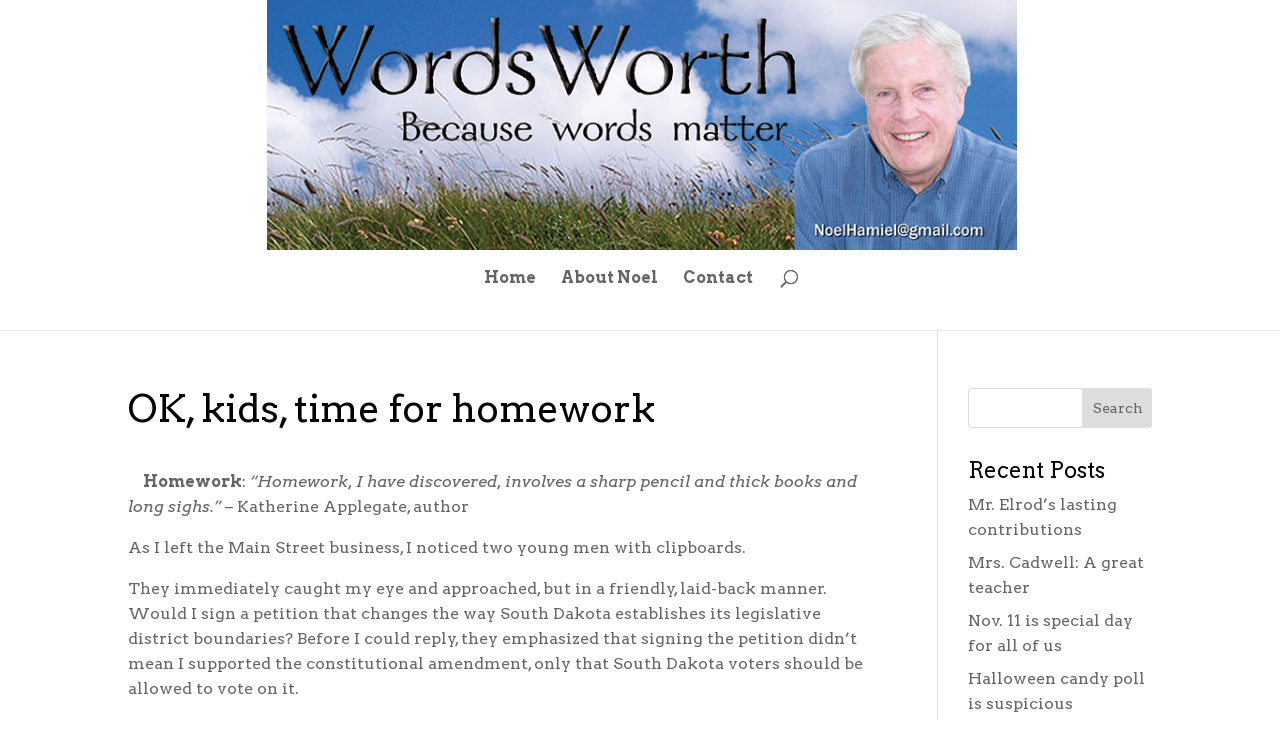

--- FILE ---
content_type: text/html; charset=utf-8
request_url: https://www.google.com/recaptcha/api2/anchor?ar=1&k=6LfXsvAUAAAAAJVEO6ul6yz7dfGg8J3HmB6S43mw&co=aHR0cHM6Ly9ub2VsaGFtaWVsLmNvbTo0NDM.&hl=en&v=TkacYOdEJbdB_JjX802TMer9&size=invisible&anchor-ms=20000&execute-ms=15000&cb=9velychdo7an
body_size: 45001
content:
<!DOCTYPE HTML><html dir="ltr" lang="en"><head><meta http-equiv="Content-Type" content="text/html; charset=UTF-8">
<meta http-equiv="X-UA-Compatible" content="IE=edge">
<title>reCAPTCHA</title>
<style type="text/css">
/* cyrillic-ext */
@font-face {
  font-family: 'Roboto';
  font-style: normal;
  font-weight: 400;
  src: url(//fonts.gstatic.com/s/roboto/v18/KFOmCnqEu92Fr1Mu72xKKTU1Kvnz.woff2) format('woff2');
  unicode-range: U+0460-052F, U+1C80-1C8A, U+20B4, U+2DE0-2DFF, U+A640-A69F, U+FE2E-FE2F;
}
/* cyrillic */
@font-face {
  font-family: 'Roboto';
  font-style: normal;
  font-weight: 400;
  src: url(//fonts.gstatic.com/s/roboto/v18/KFOmCnqEu92Fr1Mu5mxKKTU1Kvnz.woff2) format('woff2');
  unicode-range: U+0301, U+0400-045F, U+0490-0491, U+04B0-04B1, U+2116;
}
/* greek-ext */
@font-face {
  font-family: 'Roboto';
  font-style: normal;
  font-weight: 400;
  src: url(//fonts.gstatic.com/s/roboto/v18/KFOmCnqEu92Fr1Mu7mxKKTU1Kvnz.woff2) format('woff2');
  unicode-range: U+1F00-1FFF;
}
/* greek */
@font-face {
  font-family: 'Roboto';
  font-style: normal;
  font-weight: 400;
  src: url(//fonts.gstatic.com/s/roboto/v18/KFOmCnqEu92Fr1Mu4WxKKTU1Kvnz.woff2) format('woff2');
  unicode-range: U+0370-0377, U+037A-037F, U+0384-038A, U+038C, U+038E-03A1, U+03A3-03FF;
}
/* vietnamese */
@font-face {
  font-family: 'Roboto';
  font-style: normal;
  font-weight: 400;
  src: url(//fonts.gstatic.com/s/roboto/v18/KFOmCnqEu92Fr1Mu7WxKKTU1Kvnz.woff2) format('woff2');
  unicode-range: U+0102-0103, U+0110-0111, U+0128-0129, U+0168-0169, U+01A0-01A1, U+01AF-01B0, U+0300-0301, U+0303-0304, U+0308-0309, U+0323, U+0329, U+1EA0-1EF9, U+20AB;
}
/* latin-ext */
@font-face {
  font-family: 'Roboto';
  font-style: normal;
  font-weight: 400;
  src: url(//fonts.gstatic.com/s/roboto/v18/KFOmCnqEu92Fr1Mu7GxKKTU1Kvnz.woff2) format('woff2');
  unicode-range: U+0100-02BA, U+02BD-02C5, U+02C7-02CC, U+02CE-02D7, U+02DD-02FF, U+0304, U+0308, U+0329, U+1D00-1DBF, U+1E00-1E9F, U+1EF2-1EFF, U+2020, U+20A0-20AB, U+20AD-20C0, U+2113, U+2C60-2C7F, U+A720-A7FF;
}
/* latin */
@font-face {
  font-family: 'Roboto';
  font-style: normal;
  font-weight: 400;
  src: url(//fonts.gstatic.com/s/roboto/v18/KFOmCnqEu92Fr1Mu4mxKKTU1Kg.woff2) format('woff2');
  unicode-range: U+0000-00FF, U+0131, U+0152-0153, U+02BB-02BC, U+02C6, U+02DA, U+02DC, U+0304, U+0308, U+0329, U+2000-206F, U+20AC, U+2122, U+2191, U+2193, U+2212, U+2215, U+FEFF, U+FFFD;
}
/* cyrillic-ext */
@font-face {
  font-family: 'Roboto';
  font-style: normal;
  font-weight: 500;
  src: url(//fonts.gstatic.com/s/roboto/v18/KFOlCnqEu92Fr1MmEU9fCRc4AMP6lbBP.woff2) format('woff2');
  unicode-range: U+0460-052F, U+1C80-1C8A, U+20B4, U+2DE0-2DFF, U+A640-A69F, U+FE2E-FE2F;
}
/* cyrillic */
@font-face {
  font-family: 'Roboto';
  font-style: normal;
  font-weight: 500;
  src: url(//fonts.gstatic.com/s/roboto/v18/KFOlCnqEu92Fr1MmEU9fABc4AMP6lbBP.woff2) format('woff2');
  unicode-range: U+0301, U+0400-045F, U+0490-0491, U+04B0-04B1, U+2116;
}
/* greek-ext */
@font-face {
  font-family: 'Roboto';
  font-style: normal;
  font-weight: 500;
  src: url(//fonts.gstatic.com/s/roboto/v18/KFOlCnqEu92Fr1MmEU9fCBc4AMP6lbBP.woff2) format('woff2');
  unicode-range: U+1F00-1FFF;
}
/* greek */
@font-face {
  font-family: 'Roboto';
  font-style: normal;
  font-weight: 500;
  src: url(//fonts.gstatic.com/s/roboto/v18/KFOlCnqEu92Fr1MmEU9fBxc4AMP6lbBP.woff2) format('woff2');
  unicode-range: U+0370-0377, U+037A-037F, U+0384-038A, U+038C, U+038E-03A1, U+03A3-03FF;
}
/* vietnamese */
@font-face {
  font-family: 'Roboto';
  font-style: normal;
  font-weight: 500;
  src: url(//fonts.gstatic.com/s/roboto/v18/KFOlCnqEu92Fr1MmEU9fCxc4AMP6lbBP.woff2) format('woff2');
  unicode-range: U+0102-0103, U+0110-0111, U+0128-0129, U+0168-0169, U+01A0-01A1, U+01AF-01B0, U+0300-0301, U+0303-0304, U+0308-0309, U+0323, U+0329, U+1EA0-1EF9, U+20AB;
}
/* latin-ext */
@font-face {
  font-family: 'Roboto';
  font-style: normal;
  font-weight: 500;
  src: url(//fonts.gstatic.com/s/roboto/v18/KFOlCnqEu92Fr1MmEU9fChc4AMP6lbBP.woff2) format('woff2');
  unicode-range: U+0100-02BA, U+02BD-02C5, U+02C7-02CC, U+02CE-02D7, U+02DD-02FF, U+0304, U+0308, U+0329, U+1D00-1DBF, U+1E00-1E9F, U+1EF2-1EFF, U+2020, U+20A0-20AB, U+20AD-20C0, U+2113, U+2C60-2C7F, U+A720-A7FF;
}
/* latin */
@font-face {
  font-family: 'Roboto';
  font-style: normal;
  font-weight: 500;
  src: url(//fonts.gstatic.com/s/roboto/v18/KFOlCnqEu92Fr1MmEU9fBBc4AMP6lQ.woff2) format('woff2');
  unicode-range: U+0000-00FF, U+0131, U+0152-0153, U+02BB-02BC, U+02C6, U+02DA, U+02DC, U+0304, U+0308, U+0329, U+2000-206F, U+20AC, U+2122, U+2191, U+2193, U+2212, U+2215, U+FEFF, U+FFFD;
}
/* cyrillic-ext */
@font-face {
  font-family: 'Roboto';
  font-style: normal;
  font-weight: 900;
  src: url(//fonts.gstatic.com/s/roboto/v18/KFOlCnqEu92Fr1MmYUtfCRc4AMP6lbBP.woff2) format('woff2');
  unicode-range: U+0460-052F, U+1C80-1C8A, U+20B4, U+2DE0-2DFF, U+A640-A69F, U+FE2E-FE2F;
}
/* cyrillic */
@font-face {
  font-family: 'Roboto';
  font-style: normal;
  font-weight: 900;
  src: url(//fonts.gstatic.com/s/roboto/v18/KFOlCnqEu92Fr1MmYUtfABc4AMP6lbBP.woff2) format('woff2');
  unicode-range: U+0301, U+0400-045F, U+0490-0491, U+04B0-04B1, U+2116;
}
/* greek-ext */
@font-face {
  font-family: 'Roboto';
  font-style: normal;
  font-weight: 900;
  src: url(//fonts.gstatic.com/s/roboto/v18/KFOlCnqEu92Fr1MmYUtfCBc4AMP6lbBP.woff2) format('woff2');
  unicode-range: U+1F00-1FFF;
}
/* greek */
@font-face {
  font-family: 'Roboto';
  font-style: normal;
  font-weight: 900;
  src: url(//fonts.gstatic.com/s/roboto/v18/KFOlCnqEu92Fr1MmYUtfBxc4AMP6lbBP.woff2) format('woff2');
  unicode-range: U+0370-0377, U+037A-037F, U+0384-038A, U+038C, U+038E-03A1, U+03A3-03FF;
}
/* vietnamese */
@font-face {
  font-family: 'Roboto';
  font-style: normal;
  font-weight: 900;
  src: url(//fonts.gstatic.com/s/roboto/v18/KFOlCnqEu92Fr1MmYUtfCxc4AMP6lbBP.woff2) format('woff2');
  unicode-range: U+0102-0103, U+0110-0111, U+0128-0129, U+0168-0169, U+01A0-01A1, U+01AF-01B0, U+0300-0301, U+0303-0304, U+0308-0309, U+0323, U+0329, U+1EA0-1EF9, U+20AB;
}
/* latin-ext */
@font-face {
  font-family: 'Roboto';
  font-style: normal;
  font-weight: 900;
  src: url(//fonts.gstatic.com/s/roboto/v18/KFOlCnqEu92Fr1MmYUtfChc4AMP6lbBP.woff2) format('woff2');
  unicode-range: U+0100-02BA, U+02BD-02C5, U+02C7-02CC, U+02CE-02D7, U+02DD-02FF, U+0304, U+0308, U+0329, U+1D00-1DBF, U+1E00-1E9F, U+1EF2-1EFF, U+2020, U+20A0-20AB, U+20AD-20C0, U+2113, U+2C60-2C7F, U+A720-A7FF;
}
/* latin */
@font-face {
  font-family: 'Roboto';
  font-style: normal;
  font-weight: 900;
  src: url(//fonts.gstatic.com/s/roboto/v18/KFOlCnqEu92Fr1MmYUtfBBc4AMP6lQ.woff2) format('woff2');
  unicode-range: U+0000-00FF, U+0131, U+0152-0153, U+02BB-02BC, U+02C6, U+02DA, U+02DC, U+0304, U+0308, U+0329, U+2000-206F, U+20AC, U+2122, U+2191, U+2193, U+2212, U+2215, U+FEFF, U+FFFD;
}

</style>
<link rel="stylesheet" type="text/css" href="https://www.gstatic.com/recaptcha/releases/TkacYOdEJbdB_JjX802TMer9/styles__ltr.css">
<script nonce="Ull_SvR4MtHJb3ledsdo1w" type="text/javascript">window['__recaptcha_api'] = 'https://www.google.com/recaptcha/api2/';</script>
<script type="text/javascript" src="https://www.gstatic.com/recaptcha/releases/TkacYOdEJbdB_JjX802TMer9/recaptcha__en.js" nonce="Ull_SvR4MtHJb3ledsdo1w">
      
    </script></head>
<body><div id="rc-anchor-alert" class="rc-anchor-alert"></div>
<input type="hidden" id="recaptcha-token" value="[base64]">
<script type="text/javascript" nonce="Ull_SvR4MtHJb3ledsdo1w">
      recaptcha.anchor.Main.init("[\x22ainput\x22,[\x22bgdata\x22,\x22\x22,\[base64]/[base64]/[base64]/[base64]/[base64]/[base64]/[base64]/[base64]/[base64]/[base64]/[base64]\x22,\[base64]\\u003d\x22,\x22w47CgipHEsK9aMOPAnLDssKsRWJkwogQbsOpD0/DgGV6wp8twrQ5wrRiWgzClBzCk3/DlQ7DhGXDucONEylTZiUywq/DoHg6w4DCtMOHw7AYwrnDusOvWEQdw6JWwrtPcMKoNGTChEnDnsKham1cAULDvMK5YCzCg18Dw48vw6QFKDYLIGrCsMKdYHfCgsKBV8K7TcOrwrZdesK6T1Ylw5/[base64]/Dk8KawrTDnRYDw6zCm8KXw78TS8Khwq/DjzjDnF7Dvg4gwqTDjVfDg38uA8O7HsKIwq/DpS3DoALDncKPwoYPwptfIsOSw4IWw4kJesKawpYOEMO2bHR9E8OEAcO7WQt7w4UZwrTCo8OywrRDwp7CujvDkwBSYTDCoSHDkMKbw5FiwovDogLCtj0Gwp3CpcKNw6bCtxIdwr/DtGbCncKeaMK2w7nDocKxwr/[base64]/CrsOicMKtLHAvY8KWwromw4YFZMOQTcO2MyDDi8KHRGMDwoDCl21oLMOWw4/Cv8ONw4DDocKqw6pbw7kSwqBfw5pAw5LCumR+wrJ7FxbCr8OQSMO2wolLw6bDpiZ2w5hBw7nDvGfDsyTCi8Kkwr9ELsOqEsKPEDPCkMKKW8KKw691w4jCjTtywrg7AnnDnjJAw5wENCJdSXjCs8Kvwq7DncO3YCJgwozCtkMyWsOtEDNgw59+woHCkV7CtU/DqhvCl8Ofwq4nw4h5wr7CiMOIacOyfBHClcKewoQ5w59Gw51dw41ew4kCwrVsw7YIA3hfw4sIC3EkWhXCrFI2w4TDhMKPw5TCqsKofMOyCsOcw4ZjwqQ+UETChwQlBG5ewobDmDMxw4nDu8KWw5IWdy9nwqDCtcOsbi/[base64]/Cmh4+a8KbD3UNY8KkbcOSwr/[base64]/[base64]/H8OLw7DCoz4AwqMbBWDDhAbDl8Oww7QFFcOQYcO7wqEjPhDDgsKHwqnDhcKxw4vCn8KJUxfCncK8AcKKw6cUXFlrGibCp8K/[base64]/wqMpw6tlf8Obw7RoGMO4XcO6wrbDiA4lwrjDqMO3UsKYwqVqMVwLwpxMw7/CrsOTwofDpg/DpcKhM0fDm8OOwoDCr2EZw5UOw65GDsOIw4VTwr/DvFloZXpkwofDqhvCtGBbwrQWworDl8KYI8KrwqUhw4JISsKyw6h7wq9rw4jDkQ3DjMKrw6ZWSwNzw4k0FwPDnEjDsnlhLSt5w7RqDU4Aw5AiHsOgLcK9wqnDkzTDkcK8w5/CgMKcwrR9KybDuWF6wowPPsObwp3DonN8JV/CicK+DcO9KBMKw4PCsl/[base64]/Ct8KuEsKTw73CvWXDg2zCu8OfQ3ZMwrEyTHnCr1DDvUPCr8KYVxthwrvDqUPClcO7w5jDmMKLDx4IecOpwqvCnQTDjcKuKCN2w4gfwo/[base64]/CrmYKw6Qfwrppw7DDkDXCh2hHw5DCmk0HwqrDkg/Dum0Wwolbw78Cw6kgeXHCucO3IMOowoHCrsOzwoNPw7V9ZhQyQDltfH/[base64]/[base64]/DsFQowoUmwph4w68PwpzCsWbCiBbDtcKwYCDCrsOsZF/CncKsN2vDocOqTFpzP1xDwqvCuzE/[base64]/[base64]/[base64]/[base64]/[base64]/w6zCiiXCoBvCiD7CvcOqwo7CtMK4GcOZwrdiE8Ozwog3wopxa8OFCTXCmSYpwpzDusKCw5XCrDnCm3vDjSRDH8K1Q8KCI1DDlsOHw6A2w4cYcW3Csh7DoMO1wq7CssK7w7vDucKnwq7DnH/DhhZdDjnClnFaw4XDlsKqFTgzT1B9wprDq8OPw78RHsO9ZcK0H3knwo7DqMOwwrfCn8K9WhvChsKvw7FDw7jCrioJDcKFwrtJBBrDk8OFHcOnD27Ci39aSU1MfsOhYsKCwrsdC8OLwo7CgA9kw6XCs8OVw6HDmsKbwr/CscOXScKaW8Obw5txWsKyw5ZSBsO6w7LCjcKkRcOpwpYeOcK0wo48w4bCgsKEVsOQGgfCqBs9PMOBw54pwr4ow7lTw4UNwq3CqwYEBcKTQMKewoE9wp/Cq8OMHMKYR2TDj8Kiw4vChMKLwqklDMKrw6jDpTQiQsKZwpYIfm4OV8O5wowIMy5mwrEIwo1vw4fDgMKvw5Atw41Lw5LCvA4TTcKDw5fCusKnw7vDoSrCscKhLUoNw5URB8KDw6N/AUzDlWPCoEorwpfDlArDmljCrcKuQ8Omwr9wworCq3XCoifDi8KxJDPDhMO/[base64]/DgcKQwqMlw54gwpjDj8OQw7bDocKzB8KNYm7DksK2AMKMVF7DuMK/[base64]/DocOlwrlew4s9w4hEWsOFw4BvcADDk35+wpQMwqzCnMOiOEg+WsKVATzDtnPCnQw+CjE5wo14wpjCjD/[base64]/[base64]/Dp8OMw6FAOF3CisKcAMONXcKhw4XCqcKNSjXChw3CmsOFw4Y0wrR6w5RjI1YkJTxxwpTCjTvCqS5MdR9Jw6QjQw4LW8ONYX9vw4QBPAYMwowBdMK3cMKpYhnCmHzDmMKvwrzDq2HCncODPwgGGmTCtsKTw7/DhMKeb8OxKcOpw6jCi2XDqsKZAknChMKHD8OowofChsO5RRzCtgDDkV/DpMOwccO3RMORfsKuwqd6D8KtwoPDmcOuRwfCnDE9wofCmlMHwqJCw4rDh8Kew6F2KcKsw4LChkrDrG/Ch8KVEm0gcsKzw5vCqMKBMVYUw6nCt8Kcw4Y7LcOzwrTDmHgPwq/ChQ05w6rDkThiwptvMcKAw606w4lje8OhRULDuAlfXcOGw5jCscOTwqvCpMONwrc9VTXCjcO5wo/CsQ1AUcOew6JATMOcw5ZWEcOWw53DhgFhw4Bvwq/ClBBAfcOmwqvDsMK8C8KpwpnDmMKKbsOvwpzCs3BUf0kuVzbCicOew4VEMMOyKCd0w7/DoVfDixPDvn8UasKYw7QrXcK2wq9pw63DqcOqFmHDosKSemvCp2nCqMOPE8OZw7rCiltIwrHCj8Ovw4/DqsKOwr/[base64]/Cs37CjyJ/OsKIwo/DgcO9wqcYN8OFGcOzw6bCrsK4JRbDvMKYwrVowqNow7nDr8OtU0HDlMKEUsObwpHCgcKLwo4Uw6MdBjLDlsKsc0vCijnCtksTTm1yYcOgw5jCqlFlHXnDgcKKJMO6MMKWFhJ0bWszSiHCgW3DhMKsw47DnsK0wotYw5PDoTfCnw/CsTPCpcOvw73CssO/w6I7wpsReCJRYwlZw7jDmxzDjWjCijXCnsKePTpkeW5zwrswwqpWDsKvw5t9P0fCj8Kjw6vDtsKcdcKFasKFw6HDicOrwrDDpQrCucO/w7jDr8K2Ckg3w4rCkcOvw6XDvhphw7vDs8Krw5nDigkKw6IQDMOxTDDCgMK4w5oua8OqJFTDjFV5AmB5ZcKsw7x/KhPDpUPCsQY3FX1kSTTDpcKqwqTCm3fChAk2aA1dwrk/Ulw4wrbCkcKhw7taw5BZw7zDk8O+wokkw58Qwo7DgBbCkhDCj8KBwqXDhg7Cj0LDtMKFwpohwq9NwoN/[base64]/CucO3woPCp2HDmBzDrMO9wqXChsO+BMORw5fCqsKMV2PCtzrDpgHCmcKpwppQwoXCjA8YwooMwpFeK8OfwprCiDfCpMKpE8KBaWF2T8ONEAfCt8KTFTNECcKTAMOmw4liwpnCkgR5A8OYwrY/NifDrsK4wq7DlMK8wrFlw67CnVkHRMKxwo4wcyTDlsOeQMKUw6PDk8OtesOrMcKxwqEOb1EpwonDgCskacOhwo/[base64]/CisOOYMOKwrlUwoIhw7QbTUXCmRpvCGcDZ3/DhXbDj8Oywp94w5jCrsOdHMK7w7Ilw4DDtgDDpCvDtQJ/[base64]/[base64]/XXEAw7XChMKWMRppAnfChcKDw5LCnQbClRzCtcODLRjDjcOrw5DCjQsWWcOwwqBnb24POsOLwoLDjB7Dg1gVwoZ3S8KFQBpBwqXDoMOzEnx6ZTrDq8KIMX7CjiDCrMKCa8O8eTs6wqZ6AMKFw6/CnTB5ZcOWHMKpPGjCg8O/wphVw4rDm3XDhsKfwqg+cD9Ew4XCt8Knw7pkwo4tZcKKcWMywpjDmcK0YRzDuHfDpDB/QsO8w5RwAMOleF4nw5TChi5KUMOxdcOGwqPDlcOmHMK3wqDDrhfCocOLAHVbUBN/[base64]/CscKFIivCslQURsO6PAnClsK4YsKPTiDCmMKzSMKFJcOAwqzCvzYTw7Zowr7DkMKpwqN5YgvCgcKtw7YlBjN8w7JDKMOELSLDisOhcnxgw77CrktODcOCf2/DiMOXw5PCjA7CsVDCjsOuw7/CuhcabcK1OkbCtG7DkMKGw75awpLDisO3wpgJNnHDoio4wp4OCMOfS2o1dcKZwrhYYcOLwqXCuMOoCFnCmsKHw7DCpD7DrcKjw5TDhcKYwq4uw7BabERGw4LCkhIBXMKjw7rCr8KdbMOKw7HDrsKFwqdJYlJIVMKHG8KHwp8/KsOLGMOvKcO1w6nDknrChVTDhcKMwq7CoMKswohQR8OKwqXDvVdbAh3DgQAZw6JzwqEgwoXCqnLCgcOAw47Cp3t9wpzCi8OPPj/DjMOFw71gwpTCl2huw5UtwoMjw7tvw4jDmMOAUcOpwpERwr9aPcKaX8ObWgXDmn7DuMOcWcKKVcK/wr59w7NHFcOEw6UFwphSw48tOcKPw5PDocObAE4iw74KwpHDscOdPMKKw7DCk8KKwoB3wqHDiMKLwrbDrsOtSxsRwqhXw4xZAQ5uw4luAcORE8OlwoVYwpdowr/CnsK1wrtmBMKKwqPCqsKRMBnDu8Kdf2xrw4JMfRzCn8OsI8OHwoDDg8K7w5zCsS4Jw7/CncKow7Umw5jDvGXCtsO4wr7CkcKVwpQQG2XCj218K8OFdMKqMsKiHMOzBMOXw7tdAiXDjsKvVsKDAQNRIcKpw7kLw4/CqcKdwrkew7PCrsOVw5vDqhBXYxIXehREXG3Ds8O0w7LCi8OeUjJyDBHCoMKYBFoOw4Vbfj8bwr59DikJI8Oaw5HCrFFufsKsVcKGIcKgw7QGw6vDswQnw4PCs8OlScKwN8KDPcO/wr4EahTCvV3DncKbYMOKZhzDvU53MgVAw4k3w67CjsOkw6NTecKNwoVXw5DCsjBnwrHDqhLDlcObNDllwoIlFkRGwq/ChW3DicObP8OLUyx3dMO6wpXCpinCpcKsYcKNwpDCmlPDjVYlKsK3IW/DlMK9wokLwpzDsUjDlHVYw7ZqVSDDosK1OMORw6HDlzVWSglCZcK9JcKHJDPDrsOxDcOUwpdyRcKaw41hfMKcw50qUljCvsO+worCp8K8w58ODlhRw5zDiQ0EdXHDpH8sw48owrjDrnYnwqUiDHpcwqIBwrzDo8KSw6XCmzBEwpgGF8Kuw7V4AcKKwoPDuMOxOMK/wqNzcFZJw53DgsOjKBvDo8Oxwp0Kw7/DkwEPwpVWMsO+w6jDocO4P8KEPGzCrAdGQA3CksKOJ1/[base64]/w67Ci8OFw6NNGsK2bMO4BMKzO3LCphLDuSYlw5HClsOtbwo8VFLDgygne0DCiMK1YGnDsy/[base64]/GMKJJsOEw4PCisK6UGjCm8KWEiZqalUEw5/CuS/Dr3rDoVclZ8K2fSjCjB89QsK7JcO+HMOvw5HDgcKcKHU3w6XCicOvw5QAXhl+XXXCgDNmw7/CssKSU2HDlF5BFw3CoVLDg8KYMANiLmDDlUV6wqwFwp3CtMOmwpfDuGLCucKbCsKlw4PCqho9wpPDtGnCtmQ/D1zCuzIywrUyEcKqw7s2w7AhwrAvwoAQw4hkKMKVw6wow5zDmBEdGXXCncKUHcKlfsORw7NEI8OpXnLCkVNsw6rCoxvDlxtrwoMMwrg4LBYmL1jDjC/Dn8KLNcOoZjTCocK1w7BrPBhXw5zCusKLUCXDjARlw4XDmcKHwo7Cl8KbQMOJVwFiSypSwog6wpBLw6JOw5nChEzDvXfDuChVw6PDtVIqw6pvb057w7TCkj3DusKWUANtfBXDv0/CssO3PAvCssKiw6kMN0ExwpRHCMKjOMKUw5BQw7AoYsOSQ8K8wqFAwo/CqXHChMKDwqB3VsKTw5sNUyvCri9LBsO8C8KGFMOcAsKpLU/CsgPDnW7ClT/DvArCg8Obw6Zpw6Nzw5PClsOaw5fCrH51w6hKA8KKwpnCisK3wo3Cgz81dMKZS8KXw6ZwCVvDmsOKwqIJCcK0fMOzLw/DoMKjw7UiNBNIZxXCpj/DgMKIOR7DpHRdw6DCqgDDsz/Dh8KtDGbDqyTDscKdFkQcwrkUw74xZMOzTnJ4w4HCiVfCsMKFPVHCsVjCmh1YwqvDpRDClcOhwqfCjTtnaMKXVcOtw5N4UcK+w5MQT8OVwqPCpQRhQggRJn/Dlzxkw5MeSU89dRgfw7IrwrDDohBsJMOGeRjDjijCpF/DtcKUdMKcw7lTfRwCwqY/QlA3asKnUnMHwrnDhw5twphDSMOQMQNqJcOdw6bDgMOiwpbDg8OfTsOZwpAaYcKfw47DtMOPwpDDhAMtWBzDom0ywpzCn0XDkTA1wrJwN8OZwpPDu8Osw6nCicO4JX3DhiIRw4LDncOPN8Kvw5kow7fDp2HDqz3DpXfDkF9ZesOWT0HDqXVyw5jDrlE/[base64]/wpTDgMK9w7PDmsKpwpkGBmfCtMKMMVEIwp3CkMOCBjENHsO+wpbDhDLDtsOGQEgVw6rCjMKBH8K3VkbCjcKAw5HDoMKbwrbCuTs5wqJgURdWw45QUkwXPHPDlsOLImDCqlLCtEjDj8KbBUjCgMO/ETbCmizCknFDEcO7wqzCszPDuFM+FB7Dr33Ds8Knwp4+VHIiMcOqeMKvw5LCo8OVBVfDggnDmsOiLMONwp7Di8K5IGTDj17DkgF8wofCqMOzAsO4JzR5ZUHCvsK4Z8O5KsKFU2jClMKVbMKVRi7CswfDlsOiOMKcwqhvwoHCt8KCw7PDoDQkPGvDlUEowq/CksKGdsO9wqjDtRTCt8KiwoXDjsKAK0nCvMOEDHw9w4sVQnvCm8OrwrjDtsOZFWRjw4QHw7DDgUNyw7kzUmrCqSU3woXDhwzDhB/[base64]/KcOvw4MhTHHCs8KBVj40wpNsw4zCpMKAw7jDpsKyT8KSwoVTRg/Dg8OyccKcY8OoWMOywqbDnQ3CgMKAw6XCgWd9Om9dw75SbzHClcO7E3ZGB1lOw6l/w5rCjcO+aB3CtcOzHk7DqsOCw4HCq3/CtcKQTMKkaMOywo9ywo1vw7PDizjDrDHCj8ORwqY/Xmx/IsKrwoLDtnDDuMKAITHDkVUxwqTCvsOrw4wwwoPCsMOHwpvDkEvCiSo5UkTDkRUlP8KaUsOew5ggUMKLFsOjNmgew5nCpMOUYRfCqcKywrAyUG3DnMKww4N3wq4iL8OJI8KBEQ/Dl01JG8K6w4HDgDt9VsOUPMO/w5c2RMKzwoMJB1U+wpgyWkjCsMOHw5dJZFXDk1t1eRLCvC0tNMOwwrXCuDQbw43DosK1w7kvVcKIw4jDtMKxScKtw6jCgAjDlQ8wVcK/wrU+w41GOsKzw48nYsKUw6XCq3lNK2zDqiIOVndrw6LCsn7Cg8Krw6XDuHZIC8KBeSXCr1bDmlTClSnDvDHDq8KPw6/DkiJBwosZDsKGwq3CrXbCmsKddMO8w7PCpBQ5XhHDi8OHw63CgFICbQ3DlcKtPcKvw5Nqwq/DjMKWd1TCpGHDuDjChcK8wrvDu0E1YcOKKMKzJMKbwo9NwrzCrjjDmMOPw5YPBMKpRsKjY8KUXcK7w7xqw6F2wowvX8O5wpDCmsKsw79rwoDDucORw6ZXwpI8wrwRw4zDhANHw4ADw4fCtMKRwp/CowHCq0PDvB3DuALDlMOowqrDkcKHwrpiLX5lGREzQHPDmCTDv8OQwrDDhcKYBcKFw4tADyLCqGskbB/DpUtYUcOBM8K0OGjCnHzDvhHCmnbDnEPCrsONOWNww67DncOHIXrDtcK8ZcOMwpVswrvDjcKSwpDCqMOSw6XDtMO5CsK0DHrDvsOHdFgPw4HDoxDChsKvKsOlwrFjwqLCgMOkw5oswoXCpm9KPMOmw7o/[base64]/DhcOHw6LCqcK0M0LCuMKUwr0mw4/CucOIwobDj0rDk8Khwp7DjTDCjsKRw5PDk3PDtMK3QzXCiMOOworDplHDnwXDqSgAw64qT8OyLcOew63CnETCvcOtw7oLYcK2woHCn8KqYV4owqzDknvCkMKSwoYtw6wfI8ODccO+X8KMcT06wqB4LMK6w7/[base64]/ChWXCjsKFJ8OHw5HDvxQWDwrClyAewrfDscKhT8OBUMKdRcOtwr3DimPCosKEw6XCh8KwO2V6w6TCq8O3woHDjjEvQMOVw4/CsSFfwr7DhMKjw6PDp8Odw7LDscODN8OawoXCl1TDnGHDnxJUw7x7wrPCjxAHwpjDjsKSw43DqU9MAgUkAcOsFsKpSsOPa8OKVQ1owoVXw54bwrA4NHLDmR97H8KTD8OAw7YuwqTCq8KeIm7DpGoYw5JEwpDCnHEJwohAwrYYbn7DkkBkPUhKwovDhcOqPMKWHH/Dn8Ocwp5bw6TDm8OjL8KpwoJjw7gTH38Two4PG1LCojPCqyTDjEHDmzrDnXk9w5HCjgTDm8O1w7rCvSDCiMOZYgFzwrx3w7YnwonCmsKrVjcSw4UcwqpjXcK+cMO2W8Ojf29wU8K1bwPDlcONVcKlfAYDwqDDg8Oqw7bCp8KiHjo/w5kWFS3DoELCqsOwL8KxwqLDvRHDmcOxw4dTw5Mzwp5uwpRJw5bCjCZlw6ELbnpUwqfDp8K8w5/CscK8w5rDt8Ofw5AVbTglQ8Kpw4sQcGVfMB5rEXLDlsKMwos/LsKTw4Bub8OBfRfCiBbCrcO2wqLCogVaw5HCmwABEsOMw5rClEQJCsKcJ03Di8OOw6jDh8KdaMOcVcOnw4TCshbDtw1aNAvDu8KgD8Kmwp3CpmzDqcOkw754wrjDqFfCnELDocOpLMOww6MNV8Osw7rDjcORw71/wqnDlmvCtDB0RCUTBncbPcOIdmDClBbDqcOMw7jDoMOuw6INw73CvgpZwox3wpDDucKzSj04HMKEWsOQXcOZwr/[base64]/[base64]/[base64]/CoAtINMO8XnPDisOmwol7w5VmD8KGNU/DoUPCr301w78Ow4XDh8OIw4jClWU/[base64]/[base64]/[base64]/wpXDr8OSw6sbw53DlcOxZHoFwrthazVXwqbCinREYcOywrXCk11MbVfDtU51w4fCpGlNw4/CisO1UC1haDDDjQzCkw8MUDFBw7t9wp8kT8O0w4/ClcKmSVQfw5hFXQ/CjMO1wrApwqlEwq/Cr0vCgcKyNB/CrwhSVMOTYRrDoB8eZMOvwqVrMyFpVsO3w6YSI8KDZMOsH3h/VlHCo8KlMsOoRGjCgMOBNDfCil7CnTELw6/DmlcsQsO/[base64]/w79cw6PDpQVjETbDlhPCmDVqwojDrxInRRLDmsKddjwRw59xa8KfAzHCnmNtJcOvw4xWw4TDlcKhdQ/Du8KAwr5RCsOpfFHDlxwxwoJ1w6ZGLU02wrfDksOTw5A9JkdFTSfCr8KnA8KNbsOFwrdlBS8iwow/[base64]/DgsKdXVw9VsOFHjjCmG/DtMOgw6B7Dl/CscOAUCvDg8Oyw6YRw4Yuw5keGS7Dq8ONb8OOBMK4JC0Ewo7DgAslIwXDgllwecO9FS5kw5LCp8KPTnrDqMOEOcKBw7fChsOtH8OGwoQuwqbDtMK7PMOsw5TCpMKTRMK3EF7ClA/CqBc5CcKAw77Dp8Ofw7ZRw4A+AsKSw5hHHzTDmF5fO8OIMsOFWQsxw4VoRcO1ccK1wpbCj8K+wqpwZB/CksOuwoTCoCfDpz/DmcOLCsKewozDjWDDlU/DhEbCoUgUwpsQasO4w7bCisOew6k8wo/DkMO/[base64]/N8OfwrvCp1R/alYyIsKfw5MFwqVBwr5Ww6TDtBHCp8Kow4gKw4jCuGgMw4sAeMOiZHTCqsK0woLDgRXDlcO7wobCpypTwrtKw405wrtzw7cnLsORAkDDm0nCpMOWAiXCucKpwqHCs8O2CBRrw7nDmQF6RyvDpD/Do04Aw5lnwo7DjsOBCSxLwqcLesKTFRvDq1Zgd8K/wozClyjCsMOmw4YucTLChQBcGnPCvHw/w5/CmW1sw7XCisKtRXvCm8Oyw5nDuD58AmA4w5xOA2XCmkxuworDk8OjwqnDjhbCrMOUY3bCtnDCsH9WOVgVw7MOfcODLcK5w4jDni/ChWPDjwMmdHoDwoouHsKuwoZqw7IhGVJcFsKBUHDChsOldXYXwo3DpkXCsBPDiTHCq2p5XW4hw59Xw4HDpGbCv3HDmsOdwqEewr/[base64]/WsKyw6XDqsK2w5nDtyRddhlUw69YfsKIw5siey/CpBTDssOgw4nCpMOkwoTCk8KdakjDq8KDw6DCsHLChcOcAGXCvMO/[base64]/[base64]/DjsKTw5LDl8KcN2bDqEzCmFDCm8KfHMODXh5HfH4UwojCpyoQw4vDmsOpScOsw6/Do09Ow4ZZVsKVwrMOEBliIxDChFTCm2NtYsOFw4p8UcKwwqItWwDCtUUWworDhsK4P8KLf8KRMMOhwrrCocK+wqFgw4ZTf8OXUE/Do2Nqw7/DrhfDiFATw6gWNMOLwr1awp7Ds8OAwqhCaTQIwqPCksOhY3TDlMKKQsKFw6szw5IPFMODG8O1AcO0w6IzZcOnDy7DkX49Q1gDw7/DoCAhwqzDu8KyS8Kwd8Ovwo3DncO/cVHDksOlRlc/w5jCvsOGFcKFZ1/DqMKWQjXCkcOCwqdvw6F/[base64]/CvX3CjifDu2xuwrtPw4fDmcORw6NkwoEpO8OgJz5SwqnChcOtw7nDmEJ9w4Q5w6DClsOgwodXUkfDo8KXTMKDwoJ5w4jDlsK/MsKcIW45w60Of2g8w5zDj3jDuh7CvMKsw4gwDl/[base64]/ERY4wo0VOsKyw7HDhB5lZBhXAMOzwqUVwoYEw5DDhMOTw7gZEMOaacOHBC/DsMORw6V9ZsKcGQh8R8KHKTDCtScfw7gCCMO/BsOfwpdXYzE2W8KLDVDDoQZ2ewDCjWPCnxNBasO9w5bCncKZdCJAw40XwoJIw7J/ZAAkw7wbwqbChQjDmsKFLEw+McONOTsqwq46fH8pHSUdW18FDMOnRsOIbsKJJQTCvQLDoXREw7QNWjUKwp3DncKjw6jDu8KuV2fDshhiwrFYw4NUdsKfa1zDlH42YsOrBsOZwqnDt8KOfGZ/YsOdNUskw5LCs0IyOWROVU9QQGQwbsKad8KIwqwQD8OlJMO6MMKxK8OpCcKdEsKbFsKAw4YGwr0yTsKkw6odFhRBHQFfB8K/PhRRJQhLwprDlMK8w5Z+wpA/w6sSwrkkLS98LEjCkcKewrNjUmXCj8ONS8Kbwr3DuMO2asOjcUDDsBrDqSk0w7LCk8O7dXTCjMOaZcOBwrNzw57CqSpSwpoJDUULw73Dv2LCj8OZF8OLw4/Dh8OUwpbCoB3Dm8K0YMOzwrYVwpHDkMOJw7jClMKuKcKEfHx/bcKmJWzDjjvDucKoCcOVw6LDksOqFlwuwp3Dk8KWwogcw5vDuinDq8ORwpDDu8OowofDtMODw7pwRi0YZFzDqHM5wrkLwpQKV0dwEg/[base64]/Dq38ZGMOMwqPCnAfCo8OHYcOkYH0RLGYSw49bMAjDilw7w4TDp2zCgkt4DDTChiDDq8OEw6AVw5jDt8K0DcOHRD5qZ8Orw6oELlvDs8KRF8KPwqjDngAWN8KCw5JvQcKbw5tCKBdzwrYuw53Dg05JcMONw6fDvMOdB8K0w5NGwqJ2w6VQw5N/DScHw5TCocOPWnTCsAogC8KvS8KsbcK+wrAtVxfDpcOlwp/Cg8Kkw5XDpiPClGjCmjHDqkvDvUTCocOcw5bDp3jClTxPY8KIw7XCt0fCohrDomwXwrMmwqPDnMOJwpLDsTVxZ8Ogw4jCgsO7U8O3w5rDgsK0w5PDhCpXw5MWwqxtw5sBw7DCimM2w5p6BlvDqsOaHWrDp1/DtcOROsOuw7ZZw5g2GMO2wqfDsMONCn7CmGEzWgPDrBh6wpAQw4DDukobBzrCoVY/DMKJTGBzw7d+CzxSwq7Dk8KKLkthwq96woBRw6gCPMOwWMKGw5/Dn8KewprCosKgw7kNw5zDvRpSw7/CrTvCh8KnDS3CplDDr8OzfcOkBS85w4RXw5J7KDDDkTpCw5siw69fWSgEVMK+MMOQfMOACcKiw682wovDl8K+HUzCtCNbwqgqCsKlw6zDrF56djbDlzHDvWgyw5zCmhAmT8OWITfCgUnChD9IJRXDoMOMw4B7b8KvK8KCwrV7w7s/wok4FENKwqLDgMKZwqXCiU5rwq7DsFEgHDFZO8OswqXCqE3CrxQuwpbDph9NYWU/C8ONE3bDisK4wpDDgMKJQWLDpHpAO8KQw4UHAnPDscKCwqNQKmEceMO5w6TDtCbDg8OYwpImXkbCtWpcwrBWwpdmIsOULVXDlGzDscOrwpQ7w4dxOxzDsMKwS0XDk8OCw4LCv8KOZiFjIsKEwrbCjD0FMmxiwpcqI3PDgGLCgSlGQMOkw6cLwqPCmm/[base64]/[base64]/wqA7ERg9w5hXw47DqsOTYcOZMT/[base64]/Coipow7RNw4HCg8O1wqBmQ2LCgkXCoj8pw5TDjCp6w6XDplYuwqXClkBfw6TCqQkiw7Esw7cKw74Vw7knw5ZicsKJwq7DhRbCj8KlYMOXU8Kmwr/Cpy9Xb3UzCMKVw6TCqsO2PMOVwr9uw4RCGzxZw5nDgEYBwqTCoxZmwqzCu1J6w4Jww5rClws/wrEiw63ChcKrW17DsCpoScO4ZcKVwq7CrcOqRhpGFMODw7nDhAHDg8KLw4vDmMOIfsOiGSkyfw45wpzCjCRuw6HDjcKowoc5wpELw7rDsSvChcOIBcO2w60sKCYsF8Kvw7Evw4nDt8ONwqJMUcKVE8KnGWfDqMOVwq/[base64]/Cp8KhQyLCrA7Du8KOw6jDgcO4YMOZwrgVwqvCpcKRL0w+EmYQFcKPwo7Ch2XDhgTClzk+wqE5wqrDjMOAMMKWGiHCq08JQ8O7worCjWxSRHsJw5fClApbw4pIC0HDrRzCpVEFLcOAw63Cn8K2w7gZElzCusOhwrHCjsKlIsOMasOtU8KDw4PCngXDiWfDtMO/O8OdEA/CjHRgasOxw6gmBsO9w7FtR8Kxw4kOwp1WCcOQw7TDv8KcZA8sw6fDg8KQAjbDgmbCqMOVLGHDhTFoIHZ2wrrCiFPDg2fDpDUJQg/DryjCuBhEYG0Uw6rDt8OqY07Dm2JuGA9fTMOhwqzCsFNtw5Ntw5skw4MdwpDChMKlEi/DusKxwpQ+wp3DgEEsw5FWXnxSQ1TCjmnCuB4Uw60tHMObORFuw4vCj8OIwqvDgHkGPMO1w5phak8QwojCuMKUwqnDvMOKwoLCg8KiwoPDgcKfCU5KwrnCiGlCIxDDgsOBDsO4woXDmMO8w6N4w6fCrMKrwo3CpMKTAH/CtSltw4nCsnjCrWPDtcOxw74MQMKDWsKBBGXClC8zw6/CicOuwpw5w6vDtcK2wr7DqFMyCcORw7jCu8Oqw4ttecOOR3nCrsO/cH7DncKWLMK+RQZWYlFmwo8wCGx2ZsODRsOsw7PCpsK2woUDQ8KaF8K4PjJOMcKXw5zDsVPCiHTCmEzCg29ECcKMRcOww594w5Mpwqh0PyDCqcK7UhPDj8KId8Kjw6Vpw6x/[base64]/OHvCuXk/w4XCg8OGw6bCnllkwpDCsgR2w5fCii4sw7sURsKvwodVIMKVw5s0GCQ1wpXDqm0pD1cIIcK0w65iExM0GcOCEhjDlsO2A03Dt8OYPsOvAgPDtsKiw58lA8Kjwrc1wo/DlHc6wr3CgyPClVrCs8KiwoTCujg5U8KBw5MLaT7Cg8KbIVEWw5E6FMOHQh1jU8O6woBYf8Kpw4fDm3DCrsKmwoQ5w6N6OsOow486QmA4QAZpw4smX1fDkX0cw7PDvsKLZTsERMKIKsK8PxlTwqvCh1NNcRFjNcKNwqzDvjIqwrZ1w5Q9BkbDrnfCsMK/[base64]/CuS9kw4PCrT/ClA/[base64]/ATXDiCLDpcO6bUfCvsKZRMKUwrnDn8O/w4TCn8KbwqEnw4gpwpNDwp/[base64]/[base64]/Co8Okw4vCrMK8P8Kow5LCoxvDtcOlQ8KdcHI3UQAeOcKCwpPCpl8Pw7fCiwrCqFbCpFh3wqHDosOBw6FqCS0Qw6/[base64]/CkMOVIQxOHwDDlsKPYSPDv8OXw6cfw6XCk2Iow5luw4bCvDTCpsK8w4jDsMOIOMOtKMOuNsOyBcKHw6N5T8OrwoDDsX96d8OkAcKEasOnbsOVJSPClMKjw7sKfB/DiwLDscOVw4HCuw8Wwq9/wr/DgxTCq3xfwqTCv8KRw7TDhXp4w6gfSsKXLsORwrZmSMKfbUhcw6XCgVzCicKcwoElcMKuHRMpw5VywooSGRbDojICw7wxw5BFw7nCqmjCqlN7w5XDmjEqEVTDl3VNwqHCnUnDvk/Dr8KlWk0Aw4rCjVzClhDDr8O2w7TCjcKfw7xMwpdAOxnDo3xGwqbCocKuL8OQwq/[base64]/wq3CuRMRw6RBwoZTZU3DgmfDhl9IfTQEw7NSJMK9EcO3w6oMIsKCMcOJQi4Tw6zChcOaw5rDkm/[base64]/w5fDkFHCtMKEw60gBXlOw4LCn8OawpE+w5fDmVjDnG3Dt0stw6XDlcKLwozDk8Kmw6nDujUqwrJsbcKcITfCnTDDixcew5tyfF4PC8KowrUQK30lTEjChRLChMKEGcKSb2vCqTIRw59ewq7Cv1VUw4JEMw\\u003d\\u003d\x22],null,[\x22conf\x22,null,\x226LfXsvAUAAAAAJVEO6ul6yz7dfGg8J3HmB6S43mw\x22,0,null,null,null,1,[21,125,63,73,95,87,41,43,42,83,102,105,109,121],[7668936,504],0,null,null,null,null,0,null,0,null,700,1,null,0,\[base64]/tzcYADoGZWF6dTZkEg4Iiv2INxgAOgVNZklJNBoZCAMSFR0U8JfjNw7/vqUGGcSdCRmc4owCGQ\\u003d\\u003d\x22,0,0,null,null,1,null,0,0],\x22https://noelhamiel.com:443\x22,null,[3,1,1],null,null,null,1,3600,[\x22https://www.google.com/intl/en/policies/privacy/\x22,\x22https://www.google.com/intl/en/policies/terms/\x22],\x22oJanMesN2SnLS18Mp3/hfSQd0RezcMmSdQUNx4afrA0\\u003d\x22,1,0,null,1,1763652126645,0,0,[231,182,25,205],null,[186],\x22RC-Pfe1qw85ppzxFA\x22,null,null,null,null,null,\x220dAFcWeA7ZlqTjBF2AORR9zee6WOMNZq10xrSrsgzIQ17IzML-Ct2m2USEo1PRY-citivcuriFkWD2O99cH4mUlHZl8_s8n8PUcw\x22,1763734926353]");
    </script></body></html>